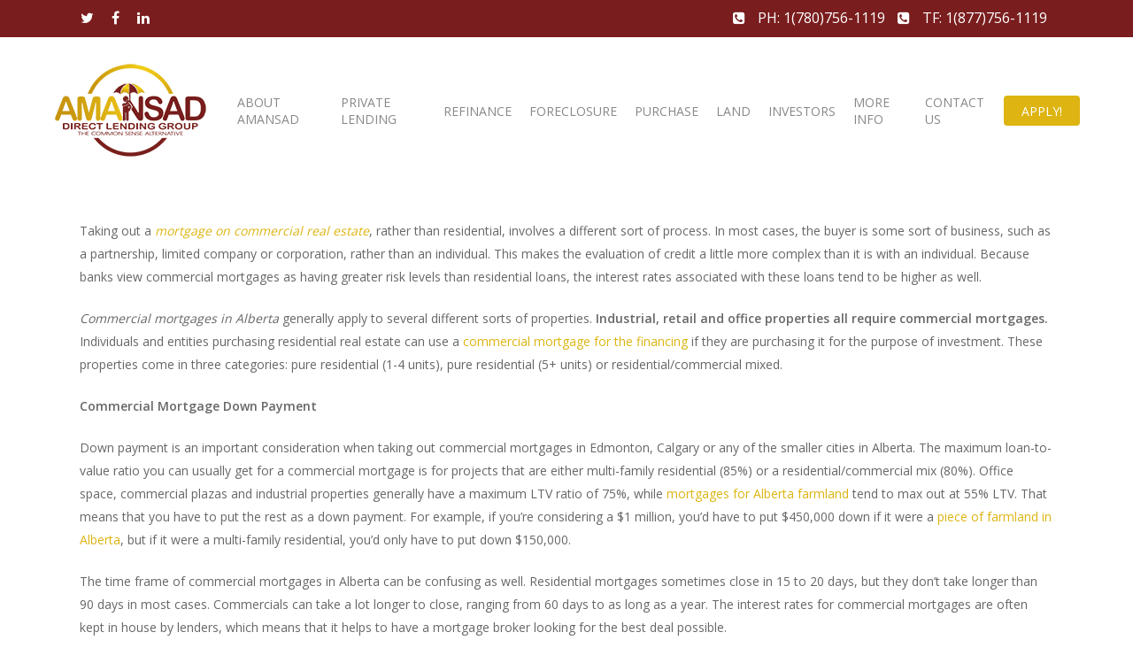

--- FILE ---
content_type: text/html; charset=UTF-8
request_url: https://amansadfinancial.com/commercial-mortgage-alberta/
body_size: 18402
content:
<!DOCTYPE html>

<html lang="en-US" class="no-js">
<head>
	
	<meta charset="UTF-8">
	
	<meta name="viewport" content="width=device-width, initial-scale=1, maximum-scale=1, user-scalable=0" /><meta name='robots' content='index, follow, max-image-preview:large, max-snippet:-1, max-video-preview:-1' />
	<style>img:is([sizes="auto" i], [sizes^="auto," i]) { contain-intrinsic-size: 3000px 1500px }</style>
	
            <script data-no-defer="1" data-ezscrex="false" data-cfasync="false" data-pagespeed-no-defer data-cookieconsent="ignore">
                var ctPublicFunctions = {"_ajax_nonce":"71f52082b8","_rest_nonce":"1c659297c7","_ajax_url":"\/wp-admin\/admin-ajax.php","_rest_url":"https:\/\/amansadfinancial.com\/wp-json\/","data__cookies_type":"none","data__ajax_type":"rest","data__bot_detector_enabled":"1","data__frontend_data_log_enabled":1,"cookiePrefix":"","wprocket_detected":false,"host_url":"amansadfinancial.com","text__ee_click_to_select":"Click to select the whole data","text__ee_original_email":"The original one is","text__ee_got_it":"Got it","text__ee_blocked":"Blocked","text__ee_cannot_connect":"Cannot connect","text__ee_cannot_decode":"Can not decode email. Unknown reason","text__ee_email_decoder":"CleanTalk email decoder","text__ee_wait_for_decoding":"The magic is on the way, please wait for a few seconds!","text__ee_decoding_process":"Decoding the contact data, let us a few seconds to finish."}
            </script>
        
            <script data-no-defer="1" data-ezscrex="false" data-cfasync="false" data-pagespeed-no-defer data-cookieconsent="ignore">
                var ctPublic = {"_ajax_nonce":"71f52082b8","settings__forms__check_internal":"0","settings__forms__check_external":"0","settings__forms__force_protection":"0","settings__forms__search_test":"1","settings__data__bot_detector_enabled":"1","settings__sfw__anti_crawler":0,"blog_home":"https:\/\/amansadfinancial.com\/","pixel__setting":"3","pixel__enabled":false,"pixel__url":null,"data__email_check_before_post":"1","data__email_check_exist_post":"1","data__cookies_type":"none","data__key_is_ok":true,"data__visible_fields_required":true,"wl_brandname":"Anti-Spam by CleanTalk","wl_brandname_short":"CleanTalk","ct_checkjs_key":805342429,"emailEncoderPassKey":"e50c5ab9ad28d2ef20ed3aa3fbb4c8e2","bot_detector_forms_excluded":"W10=","advancedCacheExists":false,"varnishCacheExists":false,"wc_ajax_add_to_cart":false}
            </script>
        
	<!-- This site is optimized with the Yoast SEO plugin v24.6 - https://yoast.com/wordpress/plugins/seo/ -->
	<title>Commercial or Industrial Property Mortgage Loans in Alberta</title>
	<meta name="description" content="Commercial mortgages - Industrial, retail and office properties all require commercial mortgages. Serving AB, BC, SK, MB, ONT - Apply Now" />
	<link rel="canonical" href="https://amansadfinancial.com/commercial-mortgage-alberta/" />
	<meta property="og:locale" content="en_US" />
	<meta property="og:type" content="article" />
	<meta property="og:title" content="Commercial or Industrial Property Mortgage Loans in Alberta" />
	<meta property="og:description" content="Commercial mortgages - Industrial, retail and office properties all require commercial mortgages. Serving AB, BC, SK, MB, ONT - Apply Now" />
	<meta property="og:url" content="https://amansadfinancial.com/commercial-mortgage-alberta/" />
	<meta property="og:site_name" content="Amansad Financial Private Mortgage Solutions Canada" />
	<meta property="article:publisher" content="https://www.facebook.com/amansadfinancial" />
	<meta property="article:modified_time" content="2020-04-10T16:11:30+00:00" />
	<meta property="og:image" content="https://amansadfinancial.com/wp-content/uploads/2019/02/am-bbc-logos-1.png" />
	<meta property="og:image:width" content="350" />
	<meta property="og:image:height" content="369" />
	<meta property="og:image:type" content="image/png" />
	<meta name="twitter:card" content="summary_large_image" />
	<meta name="twitter:site" content="@AmansadMortgage" />
	<meta name="twitter:label1" content="Est. reading time" />
	<meta name="twitter:data1" content="2 minutes" />
	<script type="application/ld+json" class="yoast-schema-graph">{"@context":"https://schema.org","@graph":[{"@type":"WebPage","@id":"https://amansadfinancial.com/commercial-mortgage-alberta/","url":"https://amansadfinancial.com/commercial-mortgage-alberta/","name":"Commercial or Industrial Property Mortgage Loans in Alberta","isPartOf":{"@id":"https://amansadfinancial.com/#website"},"datePublished":"2015-12-14T16:12:10+00:00","dateModified":"2020-04-10T16:11:30+00:00","description":"Commercial mortgages - Industrial, retail and office properties all require commercial mortgages. Serving AB, BC, SK, MB, ONT - Apply Now","inLanguage":"en-US","potentialAction":[{"@type":"ReadAction","target":["https://amansadfinancial.com/commercial-mortgage-alberta/"]}]},{"@type":"WebSite","@id":"https://amansadfinancial.com/#website","url":"https://amansadfinancial.com/","name":"Amansad Financial Private Mortgage Solutions Canada","description":"Amansad Financial","potentialAction":[{"@type":"SearchAction","target":{"@type":"EntryPoint","urlTemplate":"https://amansadfinancial.com/?s={search_term_string}"},"query-input":{"@type":"PropertyValueSpecification","valueRequired":true,"valueName":"search_term_string"}}],"inLanguage":"en-US"}]}</script>
	<!-- / Yoast SEO plugin. -->


<link rel='dns-prefetch' href='//moderate.cleantalk.org' />
<link rel='dns-prefetch' href='//stats.wp.com' />
<link rel='dns-prefetch' href='//fonts.googleapis.com' />
<link rel='dns-prefetch' href='//widgets.wp.com' />
<link rel='dns-prefetch' href='//s0.wp.com' />
<link rel='dns-prefetch' href='//0.gravatar.com' />
<link rel='dns-prefetch' href='//1.gravatar.com' />
<link rel='dns-prefetch' href='//2.gravatar.com' />
<link rel='preconnect' href='//c0.wp.com' />
<link rel="alternate" type="application/rss+xml" title="Amansad Financial Private Mortgage Solutions Canada &raquo; Feed" href="https://amansadfinancial.com/feed/" />
<link rel="alternate" type="application/rss+xml" title="Amansad Financial Private Mortgage Solutions Canada &raquo; Comments Feed" href="https://amansadfinancial.com/comments/feed/" />
<script type="text/javascript">
/* <![CDATA[ */
window._wpemojiSettings = {"baseUrl":"https:\/\/s.w.org\/images\/core\/emoji\/15.0.3\/72x72\/","ext":".png","svgUrl":"https:\/\/s.w.org\/images\/core\/emoji\/15.0.3\/svg\/","svgExt":".svg","source":{"concatemoji":"https:\/\/amansadfinancial.com\/wp-includes\/js\/wp-emoji-release.min.js?ver=6.7.4"}};
/*! This file is auto-generated */
!function(i,n){var o,s,e;function c(e){try{var t={supportTests:e,timestamp:(new Date).valueOf()};sessionStorage.setItem(o,JSON.stringify(t))}catch(e){}}function p(e,t,n){e.clearRect(0,0,e.canvas.width,e.canvas.height),e.fillText(t,0,0);var t=new Uint32Array(e.getImageData(0,0,e.canvas.width,e.canvas.height).data),r=(e.clearRect(0,0,e.canvas.width,e.canvas.height),e.fillText(n,0,0),new Uint32Array(e.getImageData(0,0,e.canvas.width,e.canvas.height).data));return t.every(function(e,t){return e===r[t]})}function u(e,t,n){switch(t){case"flag":return n(e,"\ud83c\udff3\ufe0f\u200d\u26a7\ufe0f","\ud83c\udff3\ufe0f\u200b\u26a7\ufe0f")?!1:!n(e,"\ud83c\uddfa\ud83c\uddf3","\ud83c\uddfa\u200b\ud83c\uddf3")&&!n(e,"\ud83c\udff4\udb40\udc67\udb40\udc62\udb40\udc65\udb40\udc6e\udb40\udc67\udb40\udc7f","\ud83c\udff4\u200b\udb40\udc67\u200b\udb40\udc62\u200b\udb40\udc65\u200b\udb40\udc6e\u200b\udb40\udc67\u200b\udb40\udc7f");case"emoji":return!n(e,"\ud83d\udc26\u200d\u2b1b","\ud83d\udc26\u200b\u2b1b")}return!1}function f(e,t,n){var r="undefined"!=typeof WorkerGlobalScope&&self instanceof WorkerGlobalScope?new OffscreenCanvas(300,150):i.createElement("canvas"),a=r.getContext("2d",{willReadFrequently:!0}),o=(a.textBaseline="top",a.font="600 32px Arial",{});return e.forEach(function(e){o[e]=t(a,e,n)}),o}function t(e){var t=i.createElement("script");t.src=e,t.defer=!0,i.head.appendChild(t)}"undefined"!=typeof Promise&&(o="wpEmojiSettingsSupports",s=["flag","emoji"],n.supports={everything:!0,everythingExceptFlag:!0},e=new Promise(function(e){i.addEventListener("DOMContentLoaded",e,{once:!0})}),new Promise(function(t){var n=function(){try{var e=JSON.parse(sessionStorage.getItem(o));if("object"==typeof e&&"number"==typeof e.timestamp&&(new Date).valueOf()<e.timestamp+604800&&"object"==typeof e.supportTests)return e.supportTests}catch(e){}return null}();if(!n){if("undefined"!=typeof Worker&&"undefined"!=typeof OffscreenCanvas&&"undefined"!=typeof URL&&URL.createObjectURL&&"undefined"!=typeof Blob)try{var e="postMessage("+f.toString()+"("+[JSON.stringify(s),u.toString(),p.toString()].join(",")+"));",r=new Blob([e],{type:"text/javascript"}),a=new Worker(URL.createObjectURL(r),{name:"wpTestEmojiSupports"});return void(a.onmessage=function(e){c(n=e.data),a.terminate(),t(n)})}catch(e){}c(n=f(s,u,p))}t(n)}).then(function(e){for(var t in e)n.supports[t]=e[t],n.supports.everything=n.supports.everything&&n.supports[t],"flag"!==t&&(n.supports.everythingExceptFlag=n.supports.everythingExceptFlag&&n.supports[t]);n.supports.everythingExceptFlag=n.supports.everythingExceptFlag&&!n.supports.flag,n.DOMReady=!1,n.readyCallback=function(){n.DOMReady=!0}}).then(function(){return e}).then(function(){var e;n.supports.everything||(n.readyCallback(),(e=n.source||{}).concatemoji?t(e.concatemoji):e.wpemoji&&e.twemoji&&(t(e.twemoji),t(e.wpemoji)))}))}((window,document),window._wpemojiSettings);
/* ]]> */
</script>
<link rel='stylesheet' id='pt-cv-public-style-css' href='https://amansadfinancial.com/wp-content/plugins/content-views-query-and-display-post-page/public/assets/css/cv.css?ver=4.2' type='text/css' media='all' />
<link rel='stylesheet' id='pt-cv-public-pro-style-css' href='https://amansadfinancial.com/wp-content/plugins/pt-content-views-pro/public/assets/css/cvpro.min.css?ver=5.4.0' type='text/css' media='all' />
<style id='wp-emoji-styles-inline-css' type='text/css'>

	img.wp-smiley, img.emoji {
		display: inline !important;
		border: none !important;
		box-shadow: none !important;
		height: 1em !important;
		width: 1em !important;
		margin: 0 0.07em !important;
		vertical-align: -0.1em !important;
		background: none !important;
		padding: 0 !important;
	}
</style>
<link rel='stylesheet' id='mediaelement-css' href='https://c0.wp.com/c/6.7.4/wp-includes/js/mediaelement/mediaelementplayer-legacy.min.css' type='text/css' media='all' />
<link rel='stylesheet' id='wp-mediaelement-css' href='https://c0.wp.com/c/6.7.4/wp-includes/js/mediaelement/wp-mediaelement.min.css' type='text/css' media='all' />
<style id='jetpack-sharing-buttons-style-inline-css' type='text/css'>
.jetpack-sharing-buttons__services-list{display:flex;flex-direction:row;flex-wrap:wrap;gap:0;list-style-type:none;margin:5px;padding:0}.jetpack-sharing-buttons__services-list.has-small-icon-size{font-size:12px}.jetpack-sharing-buttons__services-list.has-normal-icon-size{font-size:16px}.jetpack-sharing-buttons__services-list.has-large-icon-size{font-size:24px}.jetpack-sharing-buttons__services-list.has-huge-icon-size{font-size:36px}@media print{.jetpack-sharing-buttons__services-list{display:none!important}}.editor-styles-wrapper .wp-block-jetpack-sharing-buttons{gap:0;padding-inline-start:0}ul.jetpack-sharing-buttons__services-list.has-background{padding:1.25em 2.375em}
</style>
<link rel='stylesheet' id='cleantalk-public-css-css' href='https://amansadfinancial.com/wp-content/plugins/cleantalk-spam-protect/css/cleantalk-public.min.css?ver=6.55_1745610736' type='text/css' media='all' />
<link rel='stylesheet' id='cleantalk-email-decoder-css-css' href='https://amansadfinancial.com/wp-content/plugins/cleantalk-spam-protect/css/cleantalk-email-decoder.min.css?ver=6.55_1745610736' type='text/css' media='all' />
<link rel='stylesheet' id='salient-social-css' href='https://amansadfinancial.com/wp-content/plugins/salient-social/css/style.css?ver=1.1' type='text/css' media='all' />
<style id='salient-social-inline-css' type='text/css'>

  .sharing-default-minimal .nectar-love.loved,
  body .nectar-social[data-color-override="override"].fixed > a:before, 
  body .nectar-social[data-color-override="override"].fixed .nectar-social-inner a,
  .sharing-default-minimal .nectar-social[data-color-override="override"] .nectar-social-inner a:hover {
    background-color: #ddb411;
  }
  .nectar-social.hover .nectar-love.loved,
  .nectar-social.hover > .nectar-love-button a:hover,
  .nectar-social[data-color-override="override"].hover > div a:hover,
  #single-below-header .nectar-social[data-color-override="override"].hover > div a:hover,
  .nectar-social[data-color-override="override"].hover .share-btn:hover,
  .sharing-default-minimal .nectar-social[data-color-override="override"] .nectar-social-inner a {
    border-color: #ddb411;
  }
  #single-below-header .nectar-social.hover .nectar-love.loved i,
  #single-below-header .nectar-social.hover[data-color-override="override"] a:hover,
  #single-below-header .nectar-social.hover[data-color-override="override"] a:hover i,
  #single-below-header .nectar-social.hover .nectar-love-button a:hover i,
  .nectar-love:hover i,
  .hover .nectar-love:hover .total_loves,
  .nectar-love.loved i,
  .nectar-social.hover .nectar-love.loved .total_loves,
  .nectar-social.hover .share-btn:hover, 
  .nectar-social[data-color-override="override"].hover .nectar-social-inner a:hover,
  .nectar-social[data-color-override="override"].hover > div:hover span,
  .sharing-default-minimal .nectar-social[data-color-override="override"] .nectar-social-inner a:not(:hover) i,
  .sharing-default-minimal .nectar-social[data-color-override="override"] .nectar-social-inner a:not(:hover) {
    color: #ddb411;
  }
</style>
<link rel='stylesheet' id='font-awesome-css' href='https://amansadfinancial.com/wp-content/themes/salient/css/font-awesome.min.css?ver=4.6.4' type='text/css' media='all' />
<link rel='stylesheet' id='salient-grid-system-css' href='https://amansadfinancial.com/wp-content/themes/salient/css/grid-system.css?ver=12.1.0' type='text/css' media='all' />
<link rel='stylesheet' id='main-styles-css' href='https://amansadfinancial.com/wp-content/themes/salient/css/style.css?ver=12.1.0' type='text/css' media='all' />
<link rel='stylesheet' id='nectar-header-secondary-nav-css' href='https://amansadfinancial.com/wp-content/themes/salient/css/header/header-secondary-nav.css?ver=12.1.0' type='text/css' media='all' />
<link rel='stylesheet' id='fancyBox-css' href='https://amansadfinancial.com/wp-content/themes/salient/css/plugins/jquery.fancybox.css?ver=3.3.1' type='text/css' media='all' />
<link rel='stylesheet' id='nectar_default_font_open_sans-css' href='https://fonts.googleapis.com/css?family=Open+Sans%3A300%2C400%2C600%2C700&#038;subset=latin%2Clatin-ext' type='text/css' media='all' />
<link rel='stylesheet' id='responsive-css' href='https://amansadfinancial.com/wp-content/themes/salient/css/responsive.css?ver=12.1.0' type='text/css' media='all' />
<link rel='stylesheet' id='salient-child-style-css' href='https://amansadfinancial.com/wp-content/themes/salient-child/style.css?ver=12.1.0' type='text/css' media='all' />
<link rel='stylesheet' id='skin-material-css' href='https://amansadfinancial.com/wp-content/themes/salient/css/skin-material.css?ver=12.1.0' type='text/css' media='all' />
<link rel='stylesheet' id='jetpack_likes-css' href='https://c0.wp.com/p/jetpack/14.4.1/modules/likes/style.css' type='text/css' media='all' />
<link rel='stylesheet' id='tablepress-default-css' href='https://amansadfinancial.com/wp-content/plugins/tablepress/css/build/default.css?ver=3.0.4' type='text/css' media='all' />
<link rel='stylesheet' id='dynamic-css-css' href='https://amansadfinancial.com/wp-content/themes/salient/css/salient-dynamic-styles.css?ver=57276' type='text/css' media='all' />
<style id='dynamic-css-inline-css' type='text/css'>
@media only screen and (min-width:1000px){body #ajax-content-wrap.no-scroll{min-height:calc(100vh - 208px);height:calc(100vh - 208px)!important;}}@media only screen and (min-width:1000px){#page-header-wrap.fullscreen-header,#page-header-wrap.fullscreen-header #page-header-bg,html:not(.nectar-box-roll-loaded) .nectar-box-roll > #page-header-bg.fullscreen-header,.nectar_fullscreen_zoom_recent_projects,#nectar_fullscreen_rows:not(.afterLoaded) > div{height:calc(100vh - 207px);}.wpb_row.vc_row-o-full-height.top-level,.wpb_row.vc_row-o-full-height.top-level > .col.span_12{min-height:calc(100vh - 207px);}html:not(.nectar-box-roll-loaded) .nectar-box-roll > #page-header-bg.fullscreen-header{top:208px;}.nectar-slider-wrap[data-fullscreen="true"]:not(.loaded),.nectar-slider-wrap[data-fullscreen="true"]:not(.loaded) .swiper-container{height:calc(100vh - 206px)!important;}.admin-bar .nectar-slider-wrap[data-fullscreen="true"]:not(.loaded),.admin-bar .nectar-slider-wrap[data-fullscreen="true"]:not(.loaded) .swiper-container{height:calc(100vh - 206px - 32px)!important;}}#nectar_fullscreen_rows{background-color:;}
#textline-widget {
    bottom: 90px !important;
}


@media only screen and (min-width: 600px) {
.mobile-apply-now {display:none !important;}
}
.search-field {
  border: 1px solid #ddb411 !important;  
}

#sidebar .widget {
    margin-bottom: 30px !important;
}

.mobile-apply-now {
    position: absolute;
    top: 27px;
    padding: 15px 20px !important;
    right: 33px;
    letter-spacing:1px !important;
    font-size: 14px !important;
    text-align:center !important;
    line-height: 18px !important;
}

@media only screen and (max-width: 480px) {
h1{
font-size: 20px !important;
line-height: 26px !important;
}

.mobile-apply-now {
    position: absolute;
    top: 75px;
    padding: 5px 5px !important;
    right: -85px;
    letter-spacing: 1px !important;
    font-size: 14px !important;
    text-align: center !important;
    line-height: 18px !important;
}
}
</style>
<script type="text/javascript" src="https://amansadfinancial.com/wp-content/plugins/alligator-popup/js/popup.js?ver=2.0.0" id="popup-js"></script>
<script type="text/javascript" src="https://amansadfinancial.com/wp-content/plugins/cleantalk-spam-protect/js/apbct-public-bundle.min.js?ver=6.55_1745610741" id="apbct-public-bundle-js-js"></script>
<script type="text/javascript" src="https://moderate.cleantalk.org/ct-bot-detector-wrapper.js?ver=6.55" id="ct_bot_detector-js" defer="defer" data-wp-strategy="defer"></script>
<script type="text/javascript" src="https://c0.wp.com/c/6.7.4/wp-includes/js/jquery/jquery.min.js" id="jquery-core-js"></script>
<script type="text/javascript" src="https://c0.wp.com/c/6.7.4/wp-includes/js/jquery/jquery-migrate.min.js" id="jquery-migrate-js"></script>
<script type="text/javascript" src="https://amansadfinancial.com/wp-content/plugins/gravity-forms-css-themes-with-fontawesome-and-placeholder-support/js/gfctmagic.js?ver=1.0" id="gfctmagic-js"></script>
<link rel="https://api.w.org/" href="https://amansadfinancial.com/wp-json/" /><link rel="alternate" title="JSON" type="application/json" href="https://amansadfinancial.com/wp-json/wp/v2/pages/7654" /><link rel="EditURI" type="application/rsd+xml" title="RSD" href="https://amansadfinancial.com/xmlrpc.php?rsd" />
<meta name="generator" content="WordPress 6.7.4" />
<link rel='shortlink' href='https://amansadfinancial.com/?p=7654' />
<link rel="alternate" title="oEmbed (JSON)" type="application/json+oembed" href="https://amansadfinancial.com/wp-json/oembed/1.0/embed?url=https%3A%2F%2Famansadfinancial.com%2Fcommercial-mortgage-alberta%2F" />
<link rel="alternate" title="oEmbed (XML)" type="text/xml+oembed" href="https://amansadfinancial.com/wp-json/oembed/1.0/embed?url=https%3A%2F%2Famansadfinancial.com%2Fcommercial-mortgage-alberta%2F&#038;format=xml" />
<style title="GFCT" type="text/css">
/*  
    Name : GFCT css
    Description:    Start with basic fontawesome and placeholder support
    Author     : Mo Pristas
    Comment    : This css is generated by the Gravity Forms CSS Themes plugin
*/    
.gfct_fa_span i {
    margin-left: 10px;
    margin-top: 6px;
  position:absolute;
}
.gfct-uses-fa {
    padding-left: 30px !important;
}
.gfct_placeholder_active, .gform_wrapper .gfct_placeholder_active.datepicker, .gform_wrapper .gfct_placeholder_active.ginput_complex input[type="text"], .gform_wrapper .gfct_placeholder_active.ginput_complex input[type="url"], .gform_wrapper .gfct_placeholder_active.ginput_complex input[type="email"], .gform_wrapper .gfct_placeholder_active.ginput_complex input[type="tel"], .gform_wrapper .gfct_placeholder_active.ginput_complex input[type="number"], .gform_wrapper .gfct_placeholder_active.ginput_complex input[type="password"], .gform_wrapper .gfct_placeholder_active.ginput_complex select {
    width: 100% !important;
}
.gfct_placeholder_active.ginput_complex span {
    padding: 7px 0;
}/*  
    Name : No Theme Theme
   Description: This theme does not output anything
   ------------------------------------------------
   *//*      Name : Stylish Theme*/.gfct_stylish .ginput_complex label {    color: #ffffff;}.gfct_stylish .button.gform_button:hover {    background: none repeat scroll 0 0 #ff0000;}.gfct_stylish .gfield_radio, .gfct_stylish .gfield_checkbox {    width: 56%;  margin-top:10px !important;}.gfct_stylish .gform_body {    width: 100%;}.gfct_stylish_wrapper h3.gform_title {    border-bottom: 1px solid #ffffff;    line-height: 22px;    padding-bottom: 6px;    color:#ffffff;}.gfct_stylish_wrapper li, .gfct_stylish_wrapper form li{  position:relative;  visibility:visible;}.gfct_stylish .button.gform_previous_button {    line-height: 22px !important;    margin-bottom: 5px !important;    width: 40% !important;}.gfct_stylish_wrapper h3.gf_progressbar_title {    color: white;    opacity: 1 !important;}.gfct_stylish_wrapper .button {    background: none repeat scroll 0 0 #c57a00;  border: 1px solid white;    color: #fff;    display: block;    line-height: 38px;    margin: 0 auto !important;    text-transform: uppercase;    width: 72%;}.gfct_stylish_wrapper .gf_progressbar_wrapper {    border-bottom: 1px solid #fff;}.gfct_stylish_wrapper .gfield_checkbox li label, .gfct_stylish_wrapper .gfield_radio li label, .gfct_stylish_wrapper ul.gfield_radio li input[type="radio"]:checked + label, .gfct_stylish_wrapper ul.gfield_checkbox li input[type="checkbox"]:checked + label {    color: #ffffff;}.gfct_stylish .gform_page_fields {    margin: 0 auto;    width: 70%;}.gfct_stylish_wrapper select, .gfct_stylish_wrapper select input[type="text"], .gfct_stylish_wrapper input[type="url"], .gfct_stylish_wrapper input[type="email"], .gfct_stylish_wrapper input[type="tel"], .gfct_stylish_wrapper input[type="number"], .gfct_stylish_wrapper input[type="password"] {    display: block;    line-height: 22px;    margin-bottom: 1px;    border:none;    border-radius: 2px;}.gfct_stylish .gfield_label {    color:#ffffff;    display: block;    margin: 0 auto;}.gfct_stylish_wrapper {    background: none repeat scroll 0 0 rgba(96,15,4,1);    border-radius: 10px;    margin: 40px auto;    padding: 10px 10%;    position: relative;}.gfct_stylish .gfct_fa_span i {    margin-top: 0.4em;    position: absolute;    color: #008fd5;}.gfct_stylish textarea {    margin: 1px 0;    padding-top: 6px;}.gfct_stylish_wrapper .left_label input.medium, .gfct_stylish_wrapper .left_label select.medium, .gfct_stylish_wrapper .right_label input.medium, .gfct_stylish_wrapper .right_label select.medium {    width: calc(72% - 8px);}.gfct_stylish_wrapper ul.gform_fields li.gfield {    padding-right: 0;}.gfct_stylish_wrapper .gform_footer {    min-height: 90px;}.gfct_stylish button, .gfct_stylish .button, .gfct_stylish input[type="button"], .gfct_stylish input[type="reset"], .gfct_stylish input[type="submit"] {    float: right;    margin-left: 4%;}.gfct_stylish_wrapper.gf_browser_chrome .gform_body {  padding:0 3%;  width:100%;}/*    Name : Corporate Theme rgba-rgba(249,249,249,1)*/.gfct_corporate_wrapper {    background: none repeat scroll 0 0 rgba(249,249,249,1);}.gfct_corporate .gform_body {    padding: 0 15px;}.gfct_corporate_wrapper ul li, .gfct_corporate_wrapper input[type="text"], .gfct_corporate_wrapper input[type="url"], .gfct_corporate_wrapper input[type="email"], .gfct_corporate_wrapper input[type="tel"], .gfct_corporate_wrapper input[type="number"], .gfct_corporate_wrapper input[type="password"] {    color: #666;}.gfct_corporate_wrapper .gfield_label {    color: #666;    font-weight: lighter !important;}.gfct_corporate_wrapper .gfield_checkbox li input[type="checkbox"], .gfct_corporate_wrapper .gfield_radio li input[type="radio"], .gfct_corporate_wrapper .gfield_checkbox li input{}.gfct_corporate .button.gform_button{    background: none repeat scroll 0 0 #f0776c;    border: 0 none;    border-radius: 5px;    color: #fff;    cursor: pointer;    font-size: 20px;    height: 50px;    margin: 0 12px;    outline: 0 none;    padding: 0;    text-align: center;    width: 94%;    padding: 10px 20px;}.gfct_corporate select, .gfct_corporate_wrapper input[type="text"], .gfct_corporate_wrapper input[type="url"], .gfct_corporate_wrapper input[type="email"], .gfct_corporate_wrapper input[type="tel"], .gfct_corporate_wrapper input[type="number"], .gfct_corporate_wrapper input[type="password"]{    background: none repeat scroll 0 0 #fff;    border: 1px solid #ccc;    border-radius: 4px;    font-size: 15px;    height: 39px;    margin-bottom: 0;    padding-left: 10px;}.gfct_corporate_wrapper input[type="text"]:focus, .gfct_corporate_wrapper input[type="url"]:focus, .gfct_corporate_wrapper input[type="email"]:focus, .gfct_corporate_wrapper input[type="tel"]:focus, .gfct_corporate_wrapper input[type="number"]:focus, .gfct_corporate_wrapper input[type="password"]:focus{    border-color:#6e8095;    outline: none;}.gfct_corporate .gform_title{    background: none repeat scroll 0 0 #f1f1f1 !important;    color: #666;    font-size: 25px !important;    font-weight: 300 !important;    line-height: 30px;    text-align: center;  padding:15px 10px;}.gfct_corporate .left_label .gfield_label {}.gfct_corporate_wrapper .left_label ul.gfield_checkbox, .gfct_corporate_wrapper .right_label ul.gfield_checkbox, .gfct_corporate_wrapper .left_label ul.gfield_radio, .gfct_corporate_wrapper .right_label ul.gfield_radio {    padding: 8px 0;}.gfct_corporate .gfct_fa_span i {  	color: grey;    margin-left: 10px;    margin-top: 11px;    position: absolute;}.gfct_corporate_wrapper textarea {    font-size: 1em;}.gfct_corporate .medium.gfield_select {    height: auto;}.gfct_corporate_wrapper .gform_footer {    min-height: 90px;}.gfct_corporate button, .gfct_corporate .button, .gfct_corporate input[type="button"], .gfct_corporate input[type="reset"], .gfct_corporate input[type="submit"] {    float: right;    margin-left: 4%;}.gfct_corporate_wrapper ul.gform_fields li.gfield {    padding-right: 0;}.gfct_corporate_wrapper .left_label input.medium, .gfct_corporate_wrapper .left_label select.medium, .gfct_corporate_wrapper .right_label input.medium, .gfct_corporate_wrapper .right_label select.medium {    width: calc(72% - 8px);}.gfct_corporate_wrapper.gf_browser_chrome .gform_body {  padding:0 3%;  width:100%;}</style><!-- Google Tag Manager -->
<script>(function(w,d,s,l,i){w[l]=w[l]||[];w[l].push({'gtm.start':
new Date().getTime(),event:'gtm.js'});var f=d.getElementsByTagName(s)[0],
j=d.createElement(s),dl=l!='dataLayer'?'&l='+l:'';j.async=true;j.src=
'https://www.googletagmanager.com/gtm.js?id='+i+dl;f.parentNode.insertBefore(j,f);
})(window,document,'script','dataLayer','GTM-WT7S2VS');</script>
<!-- End Google Tag Manager --><!-- Start of the LeadBooster Chatbot by Pipedrive code -->
<script>window.pipedriveLeadboosterConfig = {base: 'leadbooster-chat.pipedrive.com',companyId: 1062925,playbookUuid: '5526312c-e5d8-4c2e-bbf0-0509013aba58',version: 2};(function () {var w = window;if (w.LeadBooster) {console.warn('LeadBooster already exists');} else {w.LeadBooster = {q: [],on: function (n, h) {this.q.push({ t: 'o', n: n, h: h });},trigger: function (n) {this.q.push({ t: 't', n: n });},};}})();</script><script src="https://leadbooster-chat.pipedrive.com/assets/loader.js" async></script>
<!-- End of the LeadBooster Chatbot by Pipedrive Code. -->
<script type='text/javascript' data-cfasync='false'>var _mmunch = {'front': false, 'page': false, 'post': false, 'category': false, 'author': false, 'search': false, 'attachment': false, 'tag': false};_mmunch['page'] = true; _mmunch['pageData'] = {"ID":7654,"post_name":"commercial-mortgage-alberta","post_title":"Commercial or Industrial Mortgage Lenders in Alberta","post_type":"page","post_author":"2","post_status":"publish"};</script><script data-cfasync="false" src="//a.mailmunch.co/app/v1/site.js" id="mailmunch-script" data-plugin="mailmunch" data-mailmunch-site-id="1012328" async></script>	<style>img#wpstats{display:none}</style>
				<script>
			document.documentElement.className = document.documentElement.className.replace('no-js', 'js');
		</script>
				<style>
			.no-js img.lazyload {
				display: none;
			}

			figure.wp-block-image img.lazyloading {
				min-width: 150px;
			}

						.lazyload, .lazyloading {
				opacity: 0;
			}

			.lazyloaded {
				opacity: 1;
				transition: opacity 400ms;
				transition-delay: 0ms;
			}

					</style>
		<script type="text/javascript"> var root = document.getElementsByTagName( "html" )[0]; root.setAttribute( "class", "js" ); </script><script type="text/javascript" src="https://s3.amazonaws.com/a2.textline.com/widget.js"></script>
<script type="text/javascript">
new Textline.Widget("+18777512831", {
background_color: "#ddb411",
font_color: "#FFFFFF",
text: "Text Us"});
</script>
<meta name="generator" content="Powered by WPBakery Page Builder - drag and drop page builder for WordPress."/>
<link rel="icon" href="https://amansadfinancial.com/wp-content/uploads/2021/02/cropped-amansad-logo-white-32x32.png" sizes="32x32" />
<link rel="icon" href="https://amansadfinancial.com/wp-content/uploads/2021/02/cropped-amansad-logo-white-192x192.png" sizes="192x192" />
<link rel="apple-touch-icon" href="https://amansadfinancial.com/wp-content/uploads/2021/02/cropped-amansad-logo-white-180x180.png" />
<meta name="msapplication-TileImage" content="https://amansadfinancial.com/wp-content/uploads/2021/02/cropped-amansad-logo-white-270x270.png" />
		<style type="text/css" id="wp-custom-css">
			header#top div.container{
	padding: 0px 60px;
}		</style>
		<noscript><style> .wpb_animate_when_almost_visible { opacity: 1; }</style></noscript>	<!-- Global site tag (gtag.js) - Google Analytics -->
<script async
src="https://www.googletagmanager.com/gtag/js?id=UA-43941328-1"></script>
<script>
  window.dataLayer = window.dataLayer || [];
  function gtag(){dataLayer.push(arguments);}
  gtag('js', new Date());

  gtag('config', 'UA-43941328-1');
</script>
</head>


<body class="page-template-default page page-id-7654 material wpb-js-composer js-comp-ver-6.2.0 vc_responsive" data-footer-reveal="false" data-footer-reveal-shadow="none" data-header-format="default" data-body-border="off" data-boxed-style="" data-header-breakpoint="1000" data-dropdown-style="minimal" data-cae="easeOutCubic" data-cad="750" data-megamenu-width="contained" data-aie="none" data-ls="fancybox" data-apte="standard" data-hhun="0" data-fancy-form-rcs="default" data-form-style="default" data-form-submit="regular" data-is="minimal" data-button-style="slightly_rounded_shadow" data-user-account-button="false" data-flex-cols="true" data-col-gap="default" data-header-inherit-rc="false" data-header-search="false" data-animated-anchors="true" data-ajax-transitions="false" data-full-width-header="false" data-slide-out-widget-area="true" data-slide-out-widget-area-style="slide-out-from-right" data-user-set-ocm="off" data-loading-animation="none" data-bg-header="false" data-responsive="1" data-ext-responsive="true" data-header-resize="1" data-header-color="custom" data-transparent-header="false" data-cart="false" data-remove-m-parallax="" data-remove-m-video-bgs="" data-m-animate="0" data-force-header-trans-color="light" data-smooth-scrolling="0" data-permanent-transparent="false" >
	
	<script type="text/javascript"> if(navigator.userAgent.match(/(Android|iPod|iPhone|iPad|BlackBerry|IEMobile|Opera Mini)/)) { document.body.className += " using-mobile-browser "; } </script><div class="ocm-effect-wrap"><div class="ocm-effect-wrap-inner">	
	<div id="header-space"  data-header-mobile-fixed='1'></div> 
	
		
	<div id="header-outer" data-has-menu="true" data-has-buttons="no" data-header-button_style="default" data-using-pr-menu="false" data-mobile-fixed="1" data-ptnm="false" data-lhe="animated_underline" data-user-set-bg="#ffffff" data-format="default" data-permanent-transparent="false" data-megamenu-rt="0" data-remove-fixed="0" data-header-resize="1" data-cart="false" data-transparency-option="0" data-box-shadow="large" data-shrink-num="25" data-using-secondary="1" data-using-logo="1" data-logo-height="110" data-m-logo-height="110" data-padding="28" data-full-width="false" data-condense="false" >
		
			
	<div id="header-secondary-outer" class="default" data-mobile="default" data-remove-fixed="0" data-lhe="animated_underline" data-secondary-text="true" data-full-width="false" data-mobile-fixed="1" data-permanent-transparent="false" >
		<div class="container">
			<nav>
				<ul id="social"><li><a target="_blank" href="https://twitter.com/danakowuah/status/474878372573499392?lang=en"><i class="fa fa-twitter"></i> </a></li><li><a target="_blank" href="https://www.facebook.com/amansadfinancial/"><i class="fa fa-facebook"></i> </a></li><li><a target="_blank" href="https://www.linkedin.com/today/author/daniel-k-akowuah-amansad-financial-42480226/"><i class="fa fa-linkedin"></i> </a></li></ul><div class="nectar-center-text"><a href="tel:1(780)756-1119"><i class="fa fa-phone-square" aria-hidden="true"></i> PH: 1(780)756-1119 </a> <a href="tel:1(877)756-1119"><i class="fa fa-phone-square" aria-hidden="true"></i>  TF: 1(877)756-1119</div>				
			</nav>
		</div>
	</div>
	

<div id="search-outer" class="nectar">
	<div id="search">
		<div class="container">
			 <div id="search-box">
				 <div class="inner-wrap">
					 <div class="col span_12">
						  <form role="search" action="https://amansadfinancial.com/" method="GET">
														 <input type="text" name="s"  value="" placeholder="Search" /> 
							 								
						<span>Hit enter to search or ESC to close</span>						</form>
					</div><!--/span_12-->
				</div><!--/inner-wrap-->
			 </div><!--/search-box-->
			 <div id="close"><a href="#">
				<span class="close-wrap"> <span class="close-line close-line1"></span> <span class="close-line close-line2"></span> </span>				 </a></div>
		 </div><!--/container-->
	</div><!--/search-->
</div><!--/search-outer-->

<header id="top">
	<div class="container">
		<div class="row">
			<div class="col span_3">
				<a id="logo" href="https://amansadfinancial.com" data-supplied-ml-starting-dark="false" data-supplied-ml-starting="false" data-supplied-ml="false" >
					<img class="stnd  dark-version" alt="Amansad Financial Private Mortgage Solutions Canada" src="https://amansadfinancial.com/wp-content/uploads/2021/02/amansad-logo-on-white.png" loading="lazy" /> 
				</a>
				<a class="mobile-apply-now nectar-button medium regular accent-color  regular-button" style="visibility: visible;" href="/prequalification" data-color-override="false" data-hover-color-override="false" data-hover-text-color-override="#fff"><span>Apply<br/>Now!</span></a>
							</div><!--/span_3-->
			
			<div class="col span_9 col_last">
									<div class="slide-out-widget-area-toggle mobile-icon slide-out-from-right" data-custom-color="false" data-icon-animation="simple-transform">
						<div> <a href="#sidewidgetarea" aria-label="Navigation Menu" aria-expanded="false" class="closed">
							<span aria-hidden="true"> <i class="lines-button x2"> <i class="lines"></i> </i> </span>
						</a></div> 
					</div>
								
									
					<nav>
						
						<ul class="sf-menu">	
							<li id="menu-item-27033" class="menu-item menu-item-type-post_type menu-item-object-page menu-item-home menu-item-has-children menu-item-27033"><a href="https://amansadfinancial.com/" title="Amansad Financial Home Page">ABOUT AMANSAD</a>
<ul class="sub-menu">
	<li id="menu-item-29610" class="menu-item menu-item-type-post_type menu-item-object-page menu-item-29610"><a href="https://amansadfinancial.com/amansad-financial-company-details/">Amansad Financial FAQ</a></li>
	<li id="menu-item-27581" class="menu-item menu-item-type-post_type menu-item-object-page menu-item-27581"><a href="https://amansadfinancial.com/amansad-financial-communication-guide/">Amansad Financial Communication Guide</a></li>
	<li id="menu-item-16427" class="menu-item menu-item-type-custom menu-item-object-custom menu-item-16427"><a href="https://amansadfinancial.com/aboutus/">About Amansad Financial</a></li>
	<li id="menu-item-29627" class="menu-item menu-item-type-post_type menu-item-object-page menu-item-29627"><a href="https://amansadfinancial.com/company-values/">Company Values</a></li>
	<li id="menu-item-30535" class="menu-item menu-item-type-post_type menu-item-object-page menu-item-30535"><a href="https://amansadfinancial.com/mortgage-blog/">Mortgage Blog</a></li>
	<li id="menu-item-31319" class="menu-item menu-item-type-post_type menu-item-object-page menu-item-31319"><a href="https://amansadfinancial.com/blog/">Blog</a></li>
</ul>
</li>
<li id="menu-item-27511" class="menu-item menu-item-type-custom menu-item-object-custom menu-item-has-children menu-item-27511"><a href="https://amansadfinancial.com/difference-between-a-lenders-b-lenders-and-private-mortgage-lenders/" title="A Lenders, B Lenders And Private Lenders In Canada">PRIVATE LENDING</a>
<ul class="sub-menu">
	<li id="menu-item-25900" class="menu-item menu-item-type-custom menu-item-object-custom menu-item-25900"><a href="https://amansadfinancial.com/common-private-lending-questions/" title="Private Mortgage Loan FAQ">Private Lending FAQ</a></li>
	<li id="menu-item-30467" class="menu-item menu-item-type-post_type menu-item-object-page menu-item-30467"><a href="https://amansadfinancial.com/private-lending-guide/">Private Lending Guide</a></li>
	<li id="menu-item-33582" class="menu-item menu-item-type-post_type menu-item-object-post menu-item-33582"><a href="https://amansadfinancial.com/common-inheritance-advance-loan-lending-questions/">FAQ – Inheritance Advance &#038; Loan Funding</a></li>
	<li id="menu-item-11971" class="menu-item menu-item-type-post_type menu-item-object-page menu-item-11971"><a href="https://amansadfinancial.com/private-mortgage-articles/">Private Mortgage</a></li>
	<li id="menu-item-29642" class="menu-item menu-item-type-post_type menu-item-object-page menu-item-29642"><a href="https://amansadfinancial.com/bad-credit-mortgage-articles/">Bad Credit Mortgage</a></li>
	<li id="menu-item-29629" class="menu-item menu-item-type-post_type menu-item-object-page menu-item-29629"><a href="https://amansadfinancial.com/private-mortgage-lenders-for-bad-credit/">Bad Credit Mortgage Loan Lenders In Canada</a></li>
	<li id="menu-item-32707" class="menu-item menu-item-type-post_type menu-item-object-page menu-item-32707"><a href="https://amansadfinancial.com/common-appreciation-mortgage-lending-questions/">Appreciation Mortgage FAQ</a></li>
</ul>
</li>
<li id="menu-item-25890" class="menu-item menu-item-type-custom menu-item-object-custom menu-item-has-children menu-item-25890"><a href="https://amansadfinancial.com/refinance-vs-renewal/" title="Refinancing Vs Renewal in Canada">REFINANCE</a>
<ul class="sub-menu">
	<li id="menu-item-29643" class="menu-item menu-item-type-post_type menu-item-object-page menu-item-29643"><a href="https://amansadfinancial.com/home-equity-articles/">Home Equity Takeout</a></li>
	<li id="menu-item-11974" class="menu-item menu-item-type-post_type menu-item-object-page menu-item-11974"><a href="https://amansadfinancial.com/refinance-articles/" title="Refinancing Articles">Refinance Articles</a></li>
	<li id="menu-item-25898" class="menu-item menu-item-type-custom menu-item-object-custom menu-item-25898"><a href="https://amansadfinancial.com/private-2nd-mortgage-faq/" title="Common Refinancing FAQ">Refinance /  Equity Takeout FAQ</a></li>
	<li id="menu-item-29634" class="menu-item menu-item-type-post_type menu-item-object-page menu-item-29634"><a href="https://amansadfinancial.com/mortgage-renewal-faq/">Mortgage Renewal FAQ</a></li>
	<li id="menu-item-29635" class="menu-item menu-item-type-post_type menu-item-object-page menu-item-29635"><a href="https://amansadfinancial.com/reverse-mortgage-faq/">Reverse Mortgage FAQ</a></li>
	<li id="menu-item-33547" class="menu-item menu-item-type-post_type menu-item-object-page menu-item-33547"><a href="https://amansadfinancial.com/11-common-rent-to-own-refinance-questions/">Rent to Own Refinance FAQ</a></li>
</ul>
</li>
<li id="menu-item-25891" class="menu-item menu-item-type-custom menu-item-object-custom menu-item-has-children menu-item-25891"><a href="https://amansadfinancial.com/foreclosure-process-in-canada/" title="Foreclosure Process in Canada">FORECLOSURE</a>
<ul class="sub-menu">
	<li id="menu-item-29645" class="menu-item menu-item-type-post_type menu-item-object-page menu-item-29645"><a href="https://amansadfinancial.com/foreclosure-power-of-sale-articles/">Foreclosure Power of Sale Articles</a></li>
	<li id="menu-item-25899" class="menu-item menu-item-type-custom menu-item-object-custom menu-item-25899"><a href="https://amansadfinancial.com/is-foreclosure-looming-here-are-the-actions-to-take/" title="Common Foreclosure Prevention FAQ">Foreclosure FAQ</a></li>
	<li id="menu-item-27287" class="menu-item menu-item-type-post_type menu-item-object-page menu-item-27287"><a href="https://amansadfinancial.com/foreclosure-process-by-province/" title="Foreclosure Procedures by Province">Foreclosure By Province</a></li>
</ul>
</li>
<li id="menu-item-24506" class="menu-item menu-item-type-post_type menu-item-object-page menu-item-has-children menu-item-24506"><a href="https://amansadfinancial.com/home-purchase-options/" title="Home Purchase Loan Options">PURCHASE</a>
<ul class="sub-menu">
	<li id="menu-item-29648" class="menu-item menu-item-type-post_type menu-item-object-page menu-item-29648"><a href="https://amansadfinancial.com/owner-finance-articles/">Seller Financing</a></li>
	<li id="menu-item-11973" class="menu-item menu-item-type-post_type menu-item-object-page menu-item-11973"><a href="https://amansadfinancial.com/purchase-articles/" title="Home Purchase Financing Articles">Purchase Articles</a></li>
	<li id="menu-item-33526" class="menu-item menu-item-type-post_type menu-item-object-post menu-item-33526"><a href="https://amansadfinancial.com/12-common-rent-to-own-purchase-questions/">Rent-to-Own Purchase FAQ</a></li>
	<li id="menu-item-29638" class="menu-item menu-item-type-post_type menu-item-object-page menu-item-29638"><a href="https://amansadfinancial.com/mortgage-cosigner-requirements/">Cosigner Requirements</a></li>
</ul>
</li>
<li id="menu-item-25961" class="menu-item menu-item-type-custom menu-item-object-custom menu-item-has-children menu-item-25961"><a href="https://amansadfinancial.com/how-to-buy-land-in-canada/" title="Buying or Refinancing Land In Canada">LAND</a>
<ul class="sub-menu">
	<li id="menu-item-29657" class="menu-item menu-item-type-post_type menu-item-object-page menu-item-29657"><a href="https://amansadfinancial.com/land-articles/">Land Articles</a></li>
	<li id="menu-item-29639" class="menu-item menu-item-type-post_type menu-item-object-page menu-item-29639"><a href="https://amansadfinancial.com/land-faq/">Land FAQ</a></li>
	<li id="menu-item-25913" class="menu-item menu-item-type-custom menu-item-object-custom menu-item-25913"><a href="https://amansadfinancial.com/land-financing-by-province/" title="Land Financing by Province">Land By Province</a></li>
</ul>
</li>
<li id="menu-item-30848" class="menu-item menu-item-type-post_type menu-item-object-page menu-item-has-children menu-item-30848"><a href="https://amansadfinancial.com/investors/">INVESTORS</a>
<ul class="sub-menu">
	<li id="menu-item-30819" class="menu-item menu-item-type-post_type menu-item-object-page menu-item-30819"><a href="https://amansadfinancial.com/the-benefits-and-drawbacks-of-investing-in-alternative-mortgage-lending/">Pros &#038; Cons</a></li>
	<li id="menu-item-30820" class="menu-item menu-item-type-post_type menu-item-object-page menu-item-30820"><a href="https://amansadfinancial.com/how-to-use-registered-funds-to-become-a-mortgage-investor/">Understanding Registered Funds</a></li>
	<li id="menu-item-30818" class="menu-item menu-item-type-post_type menu-item-object-page menu-item-30818"><a href="https://amansadfinancial.com/investors-blog/">Investors Blog</a></li>
	<li id="menu-item-30821" class="menu-item menu-item-type-post_type menu-item-object-page menu-item-30821"><a href="https://amansadfinancial.com/underwriting-placement-services/">Underwriting Services</a></li>
</ul>
</li>
<li id="menu-item-23509" class="menu-item menu-item-type-custom menu-item-object-custom menu-item-has-children menu-item-23509"><a href="https://amansadfinancial.com/mortgage-blog/" title="Amansad Mortgage Financing Articles">MORE INFO</a>
<ul class="sub-menu">
	<li id="menu-item-33110" class="menu-item menu-item-type-post_type menu-item-object-page menu-item-33110"><a href="https://amansadfinancial.com/business-loans/">Business Loans</a></li>
	<li id="menu-item-29651" class="menu-item menu-item-type-post_type menu-item-object-page menu-item-29651"><a href="https://amansadfinancial.com/commercial-mortgage-articles/">Commercial Mortgage Lenders</a></li>
	<li id="menu-item-29656" class="menu-item menu-item-type-post_type menu-item-object-page menu-item-29656"><a href="https://amansadfinancial.com/manufactured-home-mortgage-loans/">Manufactured Home Loans</a></li>
	<li id="menu-item-25919" class="menu-item menu-item-type-custom menu-item-object-custom menu-item-25919"><a href="https://amansadfinancial.com/reverse-mortgage-canada/" title="Reverse Mortgages In Canada">Reverse Mortgage</a></li>
	<li id="menu-item-11972" class="menu-item menu-item-type-post_type menu-item-object-page menu-item-11972"><a href="https://amansadfinancial.com/other-mortgage-options/" title="Alternative Mortgage Financing Options">Other Mortgage Options</a></li>
	<li id="menu-item-29663" class="menu-item menu-item-type-post_type menu-item-object-page menu-item-29663"><a href="https://amansadfinancial.com/real-estate-investing/">Real Estate Investing</a></li>
	<li id="menu-item-29665" class="menu-item menu-item-type-post_type menu-item-object-page menu-item-29665"><a href="https://amansadfinancial.com/title-loans/">Title Loan</a></li>
	<li id="menu-item-32738" class="menu-item menu-item-type-post_type menu-item-object-page menu-item-32738"><a href="https://amansadfinancial.com/home-renovations/">Home Renovations</a></li>
</ul>
</li>
<li id="menu-item-30533" class="menu-item menu-item-type-post_type menu-item-object-page menu-item-has-children menu-item-30533"><a href="https://amansadfinancial.com/contact-us/">CONTACT US</a>
<ul class="sub-menu">
	<li id="menu-item-30843" class="menu-item menu-item-type-post_type menu-item-object-page menu-item-30843"><a href="https://amansadfinancial.com/referral-program/">Referral Program</a></li>
</ul>
</li>
<li id="menu-item-27451" class="menu-item menu-item-type-post_type menu-item-object-page button_solid_color menu-item-27451"><a href="https://amansadfinancial.com/prequalification/" title="PREQUALIFICATION FORMS">APPLY!</a></li>
						</ul>
						

													<ul class="buttons sf-menu" data-user-set-ocm="off">
								
																
							</ul>
												
					</nav>
					
										
				</div><!--/span_9-->
				
								
			</div><!--/row-->
					</div><!--/container-->
	</header>
		
	</div>
	
		
	<div id="ajax-content-wrap">
		
		
<div class="container-wrap">
	<div class="container main-content">
		<div class="row">
			
			<p>Taking out a <a href="/seller-financing-commercial-real-estate/"><em>mortgage on commercial real estate</em></a>, rather than residential, involves a different sort of process. In most cases, the buyer is some sort of business, such as a partnership, limited company or corporation, rather than an individual. This makes the evaluation of credit a little more complex than it is with an individual. Because banks view commercial mortgages as having greater risk levels than residential loans, the interest rates associated with these loans tend to be higher as well.</p>
<p><em>Commercial mortgages in Alberta</em> generally apply to several different sorts of properties. <strong>Industrial, retail and office properties all require commercial mortgages.</strong> Individuals and entities purchasing residential real estate can use a <a href="/seller-financing-commercial-real-estate/">commercial mortgage for the financing</a> if they are purchasing it for the purpose of investment. These properties come in three categories: pure residential (1-4 units), pure residential (5+ units) or residential/commercial mixed.</p>
<p><b>Commercial Mortgage Down Payment</b></p>
<p>Down payment is an important consideration when taking out commercial mortgages in Edmonton, Calgary or any of the smaller cities in Alberta. The maximum loan-to-value ratio you can usually get for a commercial mortgage is for projects that are either multi-family residential (85%) or a residential/commercial mix (80%). Office space, commercial plazas and industrial properties generally have a maximum LTV ratio of 75%, while <a href="/buying-land-in-alberta/">mortgages for Alberta farmland</a> tend to max out at 55% LTV. That means that you have to put the rest as a down payment. For example, if you’re considering a $1 million, you’d have to put $450,000 down if it were a <a href="/buying-land-in-alberta/">piece of farmland in Alberta</a>, but if it were a multi-family residential, you’d only have to put down $150,000.</p>
<p>The time frame of commercial mortgages in Alberta can be confusing as well. Residential mortgages sometimes close in 15 to 20 days, but they don’t take longer than 90 days in most cases. Commercials can take a lot longer to close, ranging from 60 days to as long as a year. The interest rates for commercial mortgages are often kept in house by lenders, which means that it helps to have a mortgage broker looking for the best deal possible.</p>
<p><strong>How do you qualify for a commercial mortgage in Alberta</strong><br />
Lenders generally look at several metrics:</p>
<ul>
<li>Credit history &#8212; both for the owners of the business and the business itself</li>
<li>Debt service coverage ratio &#8212; This is the ratio of the cash that you have on hand to the payments that you have to make each month to service debt.</li>
<li>Present business situation &#8212; this involves presenting your business plan and financial projections..</li>
<li>Type of business &#8212; In this area, it is best to consult a commercial loan specialist before proceeding.</li>
</ul>
<p>If you’re looking for a commercial mortgage in Alberta, call today. We can help you find the financing that you and your business deserve so that you can expand and continue to grow.</p>
			
		</div><!--/row-->
	</div><!--/container-->
</div><!--/container-wrap-->


<div id="footer-outer" data-midnight="light" data-cols="4" data-custom-color="false" data-disable-copyright="false" data-matching-section-color="true" data-copyright-line="false" data-using-bg-img="false" data-bg-img-overlay="0.8" data-full-width="false" data-using-widget-area="true" data-link-hover="default">
	
	
<div id="call-to-action">
	<div class="container">
		  <div class="triangle"></div>
		  <span> Your Private Mortgage Approval Awaits <BR>FIND THE RIGHT MORTGAGE HERE! NO CREDIT CHECK. </span>
		  <a class="nectar-button 
		  regular-button accent-color" data-color-override="false" href="/prequalification/">
		  Apply Today!		</a>
	</div>
</div>

		
	<div id="footer-widgets" data-has-widgets="true" data-cols="4">
		
		<div class="container">
			
						
			<div class="row">
				
								
				<div class="col span_3">
					<!-- Footer widget area 1 -->
					<div id="text-49" class="widget widget_text">			<div class="textwidget"><p><b>Amansad Direct Lending Group </b></p>
<p>2500, 10123 99st NW Edmonton AB T5J 3H1</p>
<p>Extra-Provincial Registered Addresses:<br />
202, 1433 St.Paul St. Kelowna BC V1Y 2E4</p>
<p>200, 4500 2nd Ave Saskatoon SK S7K 2C3</p>
<p>660, 1600 Carling Ave Ottawa ON K1Z 1G3</p>
<p>2200 &#8211; 201 Portage Avenue Winnipeg MB</p>
<p><a href="https://reports.myreca.ca/publicsearch.aspx" target="_blank" rel="noopener">RECA Brokerage License #LIC-00526825</a></p>
<p><a href="https://www.bcfsa.ca/public-resources/mortgage-brokers/find-mortgage-broker" target="_blank" rel="noopener">BCFSA Brokerage License #501449</a></p>
<p><a href="https://fcaa.gov.sk.ca/regulated-businesses-persons/businesses/mortgage-brokerages/list-of-licensed-mortgage-brokerages-administrators-brokers-and-associates" target="_blank" rel="noopener">FCAA Brokerage License #511661</a></p>
<p><a href="http://mbsweblist.fsco.gov.on.ca/agents.aspx" target="_blank" rel="noopener">FSRA Brokerage Licence 13528</a></p>
<p><a href="https://rols.mb.ca/aspx/pubinquiry" target="_blank" rel="noopener">MSC Brokerage Licensed</a></p>
</div>
		</div>					</div><!--/span_3-->
					
											
						<div class="col span_3">
							<!-- Footer widget area 2 -->
							<div id="nav_menu-13" class="widget widget_nav_menu"><h4>Amansad Financial</h4><div class="menu-amansad-financial-container"><ul id="menu-amansad-financial" class="menu"><li id="menu-item-11594" class="menu-item menu-item-type-post_type menu-item-object-page menu-item-11594"><a href="https://amansadfinancial.com/about-amansad-financial/">About Amansad Financial</a></li>
<li id="menu-item-11591" class="menu-item menu-item-type-post_type menu-item-object-page menu-item-11591"><a href="https://amansadfinancial.com/company-values/" title="Amansad Company Values">Company Values</a></li>
<li id="menu-item-11598" class="menu-item menu-item-type-post_type menu-item-object-page menu-item-privacy-policy menu-item-11598"><a rel="privacy-policy" href="https://amansadfinancial.com/terms-conditions/" title="Privacy Policy / Terms Conditions">Privacy &#038; Terms</a></li>
<li id="menu-item-29646" class="menu-item menu-item-type-post_type menu-item-object-page menu-item-29646"><a href="https://amansadfinancial.com/mortgage-definitions/">Mortgage Definitions</a></li>
<li id="menu-item-29644" class="menu-item menu-item-type-post_type menu-item-object-page menu-item-29644"><a href="https://amansadfinancial.com/glossary-of-mortgage-terms/">Glossary of Terms</a></li>
<li id="menu-item-15755" class="menu-item menu-item-type-post_type menu-item-object-page menu-item-15755"><a href="https://amansadfinancial.com/customer-testimonials/" title="Customer Feedback">Customer Testimonials</a></li>
<li id="menu-item-27397" class="menu-item menu-item-type-post_type menu-item-object-page menu-item-27397"><a href="https://amansadfinancial.com/recently-funded/">Recently Funded</a></li>
<li id="menu-item-27091" class="menu-item menu-item-type-post_type menu-item-object-page menu-item-27091"><a href="https://amansadfinancial.com/newsletter-preferences/" title="Newsletter Type / Frequency">Newsletter Preferences</a></li>
<li id="menu-item-29647" class="menu-item menu-item-type-post_type menu-item-object-page menu-item-29647"><a href="https://amansadfinancial.com/contact-us-investors/">Investor Contact</a></li>
<li id="menu-item-29654" class="menu-item menu-item-type-post_type menu-item-object-page menu-item-29654"><a href="https://amansadfinancial.com/contact-us/">Contact Us</a></li>
</ul></div></div><div id="text-50" class="widget widget_text">			<div class="textwidget"></div>
		</div>								
							</div><!--/span_3-->
							
												
						
													<div class="col span_3">
								<!-- Footer widget area 3 -->
								<div id="nav_menu-15" class="widget widget_nav_menu"><h4>Resources</h4><div class="menu-faqs-resources-container"><ul id="menu-faqs-resources" class="menu"><li id="menu-item-29655" class="menu-item menu-item-type-post_type menu-item-object-page menu-item-29655"><a href="https://amansadfinancial.com/news-and-education/">News and Education</a></li>
<li id="menu-item-27098" class="menu-item menu-item-type-custom menu-item-object-custom menu-item-27098"><a href="https://amansadfinancial.com/private-lending-most-common-questions/" title="Private Mortgage Lending Most Common Questions">Private Mortgage FAQ</a></li>
<li id="menu-item-29658" class="menu-item menu-item-type-post_type menu-item-object-page menu-item-29658"><a href="https://amansadfinancial.com/purchase-faq/">Purchase FAQ</a></li>
<li id="menu-item-27100" class="menu-item menu-item-type-custom menu-item-object-custom menu-item-27100"><a href="https://amansadfinancial.com/private-2nd-mortgage-faq/" title="Common 2ND MORTGAGE, EQUITY LOAN FAQ">Refinancing FAQ</a></li>
<li id="menu-item-27106" class="menu-item menu-item-type-custom menu-item-object-custom menu-item-27106"><a href="https://amansadfinancial.com/15-of-the-most-common-questions-regarding-private-1st-mortgages/" title="PRIVATE 1st Mortgage FAQ">1st Mortgage FAQ</a></li>
<li id="menu-item-29660" class="menu-item menu-item-type-post_type menu-item-object-page menu-item-29660"><a href="https://amansadfinancial.com/mortgage-renewal-faq/">Mortgage Renewal FAQ</a></li>
<li id="menu-item-27102" class="menu-item menu-item-type-custom menu-item-object-custom menu-item-27102"><a href="https://amansadfinancial.com/is-foreclosure-looming-here-are-the-actions-to-take/" title="Foreclosure Power of Sale FAQs">Stop Foreclosure FAQ</a></li>
<li id="menu-item-29662" class="menu-item menu-item-type-post_type menu-item-object-page menu-item-29662"><a href="https://amansadfinancial.com/cosigner-faq/">Co-Signer Guarantor FAQ</a></li>
<li id="menu-item-29666" class="menu-item menu-item-type-post_type menu-item-object-page menu-item-29666"><a href="https://amansadfinancial.com/land-faq/">Land Loan FAQ</a></li>
<li id="menu-item-29667" class="menu-item menu-item-type-post_type menu-item-object-page menu-item-29667"><a href="https://amansadfinancial.com/title-loans/">Title / Asset Loan FAQ</a></li>
<li id="menu-item-29668" class="menu-item menu-item-type-post_type menu-item-object-page menu-item-29668"><a href="https://amansadfinancial.com/mortgage-rate-articles/">Mortgage Rate Articles</a></li>
<li id="menu-item-27300" class="menu-item menu-item-type-post_type menu-item-object-page menu-item-27300"><a href="https://amansadfinancial.com/credit-debt-articles/">Credit &#038; Debt Articles</a></li>
<li id="menu-item-29669" class="menu-item menu-item-type-post_type menu-item-object-page menu-item-29669"><a href="https://amansadfinancial.com/prequalification/">PRE-QUALIFIER</a></li>
</ul></div></div><div id="text-51" class="widget widget_text">			<div class="textwidget"></div>
		</div>									
								</div><!--/span_3-->
														
															<div class="col span_3">
									<!-- Footer widget area 4 -->
									<div id="nav_menu-9" class="widget widget_nav_menu"><h4>Financial Calculators:</h4><div class="menu-loan-calculators-container"><ul id="menu-loan-calculators" class="menu"><li id="menu-item-29672" class="menu-item menu-item-type-post_type menu-item-object-page menu-item-29672"><a href="https://amansadfinancial.com/calculators/">Loan Calculators</a></li>
<li id="menu-item-29674" class="menu-item menu-item-type-post_type menu-item-object-page menu-item-29674"><a href="https://amansadfinancial.com/blended-rate-mortgage-calculator/">Blended Rate Calculating</a></li>
<li id="menu-item-29683" class="menu-item menu-item-type-post_type menu-item-object-page menu-item-29683"><a href="https://amansadfinancial.com/combination-mortgage-calculator/">Combination Calculations</a></li>
<li id="menu-item-11599" class="menu-item menu-item-type-post_type menu-item-object-page menu-item-11599"><a href="https://amansadfinancial.com/mortgage-pre-approval-calculator/" title="Financing Pre-Approval Calculator">Pre Approval Calculator</a></li>
<li id="menu-item-11601" class="menu-item menu-item-type-post_type menu-item-object-page menu-item-11601"><a href="https://amansadfinancial.com/mortgage-comparison-calculator/" title="Comparison Mortgage Calculator">Comparison Calculator</a></li>
<li id="menu-item-11600" class="menu-item menu-item-type-post_type menu-item-object-page menu-item-11600"><a href="https://amansadfinancial.com/home-budget-calculator/" title="Budget Financial Calculator">Budget Calculator</a></li>
<li id="menu-item-11605" class="menu-item menu-item-type-post_type menu-item-object-page menu-item-11605"><a href="https://amansadfinancial.com/rent-vs-buy-home-calculator/" title="Rent vs Buy Home Calculator">Rent vs Buy Calculator</a></li>
<li id="menu-item-11602" class="menu-item menu-item-type-post_type menu-item-object-page menu-item-11602"><a href="https://amansadfinancial.com/debt-service-coverage-calculator/" title="Debt Service Ratio Calculator">Debt Service Calculator</a></li>
<li id="menu-item-11607" class="menu-item menu-item-type-post_type menu-item-object-page menu-item-11607"><a href="https://amansadfinancial.com/vtb-sale-profit-analysis-calculator/">VTB Sale Profit Calculator</a></li>
<li id="menu-item-11603" class="menu-item menu-item-type-post_type menu-item-object-page menu-item-11603"><a href="https://amansadfinancial.com/loan-amortization-calculator/">Amortization Calculator</a></li>
<li id="menu-item-11606" class="menu-item menu-item-type-post_type menu-item-object-page menu-item-11606"><a href="https://amansadfinancial.com/maximum-mortgage-borrowing-calculator/" title="Maximum Mortgage Calculator">Maximum Borrowing Calculator</a></li>
<li id="menu-item-11604" class="menu-item menu-item-type-post_type menu-item-object-page menu-item-11604"><a href="https://amansadfinancial.com/mortgage-early-payoff-calculator/" title="Early Mortgage Payoff Calculator">Early Payoff Calculator</a></li>
<li id="menu-item-29676" class="menu-item menu-item-type-post_type menu-item-object-page menu-item-29676"><a href="https://amansadfinancial.com/commercial-mortgage-loan-calculator/">Commercial Loan Calculator</a></li>
<li id="menu-item-29677" class="menu-item menu-item-type-post_type menu-item-object-page menu-item-29677"><a href="https://amansadfinancial.com/leasing-vs-buying-equipment-calculator/">Equipment Loan Calculator</a></li>
</ul></div></div><div id="text-52" class="widget widget_text">			<div class="textwidget"></div>
		</div>										
									</div><!--/span_3-->
																
							</div><!--/row-->
							
														
						</div><!--/container-->
						
					</div><!--/footer-widgets-->
					
					
  <div class="row" id="copyright" data-layout="default">
	
	<div class="container">
	   
				<div class="col span_5">
		   
					   
						<p>&copy; 2026 Amansad Financial Private Mortgage Solutions Canada. 
					   <a href="https://amansadfinancial.com/sitemap_index.xml">Sitemap</a>			 </p>
					   
		</div><!--/span_5-->
			   
	  <div class="col span_7 col_last">
		<ul class="social">
					  			 <li><a target="_blank" href="https://www.facebook.com/amansadfinancial/"><i class="fa fa-facebook"></i> </a></li> 		  		  		  			 <li><a target="_blank" href="https://www.linkedin.com/today/author/daniel-k-akowuah-amansad-financial-42480226/"><i class="fa fa-linkedin"></i> </a></li> 		  		  		  		  		  		  		  			 <li><a target="_blank" href="https://g.page/amansad-financial"><i class="fa fa-google"></i> </a></li> 		  		  		  		  		  		  		  		  		  		  		  		  		  		  		  		                                 		</ul>
	  </div><!--/span_7-->

	  	
	</div><!--/container-->
	
  </div><!--/row-->
  
		
</div><!--/footer-outer-->

	
	<div id="slide-out-widget-area-bg" class="slide-out-from-right dark">
				</div>
		
		<div id="slide-out-widget-area" class="slide-out-from-right" data-dropdown-func="separate-dropdown-parent-link" data-back-txt="Back">
			
			<div class="inner-wrap">			
			<div class="inner" data-prepend-menu-mobile="false">
				
				<a class="slide_out_area_close" href="#">
					<span class="close-wrap"> <span class="close-line close-line1"></span> <span class="close-line close-line2"></span> </span>				</a>
				
				
									<div class="off-canvas-menu-container mobile-only">
						
						<div class="secondary-header-text"><a href="tel:1(780)756-1119"><i class="fa fa-phone-square" aria-hidden="true"></i> PH: 1(780)756-1119 </a> <a href="tel:1(877)756-1119"><i class="fa fa-phone-square" aria-hidden="true"></i>  TF: 1(877)756-1119</div>						
						<ul class="menu">
							<li class="menu-item menu-item-type-post_type menu-item-object-page menu-item-home menu-item-has-children menu-item-27033"><a href="https://amansadfinancial.com/" title="Amansad Financial Home Page">ABOUT AMANSAD</a>
<ul class="sub-menu">
	<li class="menu-item menu-item-type-post_type menu-item-object-page menu-item-29610"><a href="https://amansadfinancial.com/amansad-financial-company-details/">Amansad Financial FAQ</a></li>
	<li class="menu-item menu-item-type-post_type menu-item-object-page menu-item-27581"><a href="https://amansadfinancial.com/amansad-financial-communication-guide/">Amansad Financial Communication Guide</a></li>
	<li class="menu-item menu-item-type-custom menu-item-object-custom menu-item-16427"><a href="https://amansadfinancial.com/aboutus/">About Amansad Financial</a></li>
	<li class="menu-item menu-item-type-post_type menu-item-object-page menu-item-29627"><a href="https://amansadfinancial.com/company-values/">Company Values</a></li>
	<li class="menu-item menu-item-type-post_type menu-item-object-page menu-item-30535"><a href="https://amansadfinancial.com/mortgage-blog/">Mortgage Blog</a></li>
	<li class="menu-item menu-item-type-post_type menu-item-object-page menu-item-31319"><a href="https://amansadfinancial.com/blog/">Blog</a></li>
</ul>
</li>
<li class="menu-item menu-item-type-custom menu-item-object-custom menu-item-has-children menu-item-27511"><a href="https://amansadfinancial.com/difference-between-a-lenders-b-lenders-and-private-mortgage-lenders/" title="A Lenders, B Lenders And Private Lenders In Canada">PRIVATE LENDING</a>
<ul class="sub-menu">
	<li class="menu-item menu-item-type-custom menu-item-object-custom menu-item-25900"><a href="https://amansadfinancial.com/common-private-lending-questions/" title="Private Mortgage Loan FAQ">Private Lending FAQ</a></li>
	<li class="menu-item menu-item-type-post_type menu-item-object-page menu-item-30467"><a href="https://amansadfinancial.com/private-lending-guide/">Private Lending Guide</a></li>
	<li class="menu-item menu-item-type-post_type menu-item-object-post menu-item-33582"><a href="https://amansadfinancial.com/common-inheritance-advance-loan-lending-questions/">FAQ – Inheritance Advance &#038; Loan Funding</a></li>
	<li class="menu-item menu-item-type-post_type menu-item-object-page menu-item-11971"><a href="https://amansadfinancial.com/private-mortgage-articles/">Private Mortgage</a></li>
	<li class="menu-item menu-item-type-post_type menu-item-object-page menu-item-29642"><a href="https://amansadfinancial.com/bad-credit-mortgage-articles/">Bad Credit Mortgage</a></li>
	<li class="menu-item menu-item-type-post_type menu-item-object-page menu-item-29629"><a href="https://amansadfinancial.com/private-mortgage-lenders-for-bad-credit/">Bad Credit Mortgage Loan Lenders In Canada</a></li>
	<li class="menu-item menu-item-type-post_type menu-item-object-page menu-item-32707"><a href="https://amansadfinancial.com/common-appreciation-mortgage-lending-questions/">Appreciation Mortgage FAQ</a></li>
</ul>
</li>
<li class="menu-item menu-item-type-custom menu-item-object-custom menu-item-has-children menu-item-25890"><a href="https://amansadfinancial.com/refinance-vs-renewal/" title="Refinancing Vs Renewal in Canada">REFINANCE</a>
<ul class="sub-menu">
	<li class="menu-item menu-item-type-post_type menu-item-object-page menu-item-29643"><a href="https://amansadfinancial.com/home-equity-articles/">Home Equity Takeout</a></li>
	<li class="menu-item menu-item-type-post_type menu-item-object-page menu-item-11974"><a href="https://amansadfinancial.com/refinance-articles/" title="Refinancing Articles">Refinance Articles</a></li>
	<li class="menu-item menu-item-type-custom menu-item-object-custom menu-item-25898"><a href="https://amansadfinancial.com/private-2nd-mortgage-faq/" title="Common Refinancing FAQ">Refinance /  Equity Takeout FAQ</a></li>
	<li class="menu-item menu-item-type-post_type menu-item-object-page menu-item-29634"><a href="https://amansadfinancial.com/mortgage-renewal-faq/">Mortgage Renewal FAQ</a></li>
	<li class="menu-item menu-item-type-post_type menu-item-object-page menu-item-29635"><a href="https://amansadfinancial.com/reverse-mortgage-faq/">Reverse Mortgage FAQ</a></li>
	<li class="menu-item menu-item-type-post_type menu-item-object-page menu-item-33547"><a href="https://amansadfinancial.com/11-common-rent-to-own-refinance-questions/">Rent to Own Refinance FAQ</a></li>
</ul>
</li>
<li class="menu-item menu-item-type-custom menu-item-object-custom menu-item-has-children menu-item-25891"><a href="https://amansadfinancial.com/foreclosure-process-in-canada/" title="Foreclosure Process in Canada">FORECLOSURE</a>
<ul class="sub-menu">
	<li class="menu-item menu-item-type-post_type menu-item-object-page menu-item-29645"><a href="https://amansadfinancial.com/foreclosure-power-of-sale-articles/">Foreclosure Power of Sale Articles</a></li>
	<li class="menu-item menu-item-type-custom menu-item-object-custom menu-item-25899"><a href="https://amansadfinancial.com/is-foreclosure-looming-here-are-the-actions-to-take/" title="Common Foreclosure Prevention FAQ">Foreclosure FAQ</a></li>
	<li class="menu-item menu-item-type-post_type menu-item-object-page menu-item-27287"><a href="https://amansadfinancial.com/foreclosure-process-by-province/" title="Foreclosure Procedures by Province">Foreclosure By Province</a></li>
</ul>
</li>
<li class="menu-item menu-item-type-post_type menu-item-object-page menu-item-has-children menu-item-24506"><a href="https://amansadfinancial.com/home-purchase-options/" title="Home Purchase Loan Options">PURCHASE</a>
<ul class="sub-menu">
	<li class="menu-item menu-item-type-post_type menu-item-object-page menu-item-29648"><a href="https://amansadfinancial.com/owner-finance-articles/">Seller Financing</a></li>
	<li class="menu-item menu-item-type-post_type menu-item-object-page menu-item-11973"><a href="https://amansadfinancial.com/purchase-articles/" title="Home Purchase Financing Articles">Purchase Articles</a></li>
	<li class="menu-item menu-item-type-post_type menu-item-object-post menu-item-33526"><a href="https://amansadfinancial.com/12-common-rent-to-own-purchase-questions/">Rent-to-Own Purchase FAQ</a></li>
	<li class="menu-item menu-item-type-post_type menu-item-object-page menu-item-29638"><a href="https://amansadfinancial.com/mortgage-cosigner-requirements/">Cosigner Requirements</a></li>
</ul>
</li>
<li class="menu-item menu-item-type-custom menu-item-object-custom menu-item-has-children menu-item-25961"><a href="https://amansadfinancial.com/how-to-buy-land-in-canada/" title="Buying or Refinancing Land In Canada">LAND</a>
<ul class="sub-menu">
	<li class="menu-item menu-item-type-post_type menu-item-object-page menu-item-29657"><a href="https://amansadfinancial.com/land-articles/">Land Articles</a></li>
	<li class="menu-item menu-item-type-post_type menu-item-object-page menu-item-29639"><a href="https://amansadfinancial.com/land-faq/">Land FAQ</a></li>
	<li class="menu-item menu-item-type-custom menu-item-object-custom menu-item-25913"><a href="https://amansadfinancial.com/land-financing-by-province/" title="Land Financing by Province">Land By Province</a></li>
</ul>
</li>
<li class="menu-item menu-item-type-post_type menu-item-object-page menu-item-has-children menu-item-30848"><a href="https://amansadfinancial.com/investors/">INVESTORS</a>
<ul class="sub-menu">
	<li class="menu-item menu-item-type-post_type menu-item-object-page menu-item-30819"><a href="https://amansadfinancial.com/the-benefits-and-drawbacks-of-investing-in-alternative-mortgage-lending/">Pros &#038; Cons</a></li>
	<li class="menu-item menu-item-type-post_type menu-item-object-page menu-item-30820"><a href="https://amansadfinancial.com/how-to-use-registered-funds-to-become-a-mortgage-investor/">Understanding Registered Funds</a></li>
	<li class="menu-item menu-item-type-post_type menu-item-object-page menu-item-30818"><a href="https://amansadfinancial.com/investors-blog/">Investors Blog</a></li>
	<li class="menu-item menu-item-type-post_type menu-item-object-page menu-item-30821"><a href="https://amansadfinancial.com/underwriting-placement-services/">Underwriting Services</a></li>
</ul>
</li>
<li class="menu-item menu-item-type-custom menu-item-object-custom menu-item-has-children menu-item-23509"><a href="https://amansadfinancial.com/mortgage-blog/" title="Amansad Mortgage Financing Articles">MORE INFO</a>
<ul class="sub-menu">
	<li class="menu-item menu-item-type-post_type menu-item-object-page menu-item-33110"><a href="https://amansadfinancial.com/business-loans/">Business Loans</a></li>
	<li class="menu-item menu-item-type-post_type menu-item-object-page menu-item-29651"><a href="https://amansadfinancial.com/commercial-mortgage-articles/">Commercial Mortgage Lenders</a></li>
	<li class="menu-item menu-item-type-post_type menu-item-object-page menu-item-29656"><a href="https://amansadfinancial.com/manufactured-home-mortgage-loans/">Manufactured Home Loans</a></li>
	<li class="menu-item menu-item-type-custom menu-item-object-custom menu-item-25919"><a href="https://amansadfinancial.com/reverse-mortgage-canada/" title="Reverse Mortgages In Canada">Reverse Mortgage</a></li>
	<li class="menu-item menu-item-type-post_type menu-item-object-page menu-item-11972"><a href="https://amansadfinancial.com/other-mortgage-options/" title="Alternative Mortgage Financing Options">Other Mortgage Options</a></li>
	<li class="menu-item menu-item-type-post_type menu-item-object-page menu-item-29663"><a href="https://amansadfinancial.com/real-estate-investing/">Real Estate Investing</a></li>
	<li class="menu-item menu-item-type-post_type menu-item-object-page menu-item-29665"><a href="https://amansadfinancial.com/title-loans/">Title Loan</a></li>
	<li class="menu-item menu-item-type-post_type menu-item-object-page menu-item-32738"><a href="https://amansadfinancial.com/home-renovations/">Home Renovations</a></li>
</ul>
</li>
<li class="menu-item menu-item-type-post_type menu-item-object-page menu-item-has-children menu-item-30533"><a href="https://amansadfinancial.com/contact-us/">CONTACT US</a>
<ul class="sub-menu">
	<li class="menu-item menu-item-type-post_type menu-item-object-page menu-item-30843"><a href="https://amansadfinancial.com/referral-program/">Referral Program</a></li>
</ul>
</li>
<li class="menu-item menu-item-type-post_type menu-item-object-page menu-item-27451"><a href="https://amansadfinancial.com/prequalification/" title="PREQUALIFICATION FORMS">APPLY!</a></li>
							
						</ul>
						
						<ul class="menu secondary-header-items">
													</ul>
					</div>
										
				</div>
				
				<div class="bottom-meta-wrap"><ul class="off-canvas-social-links mobile-only"><li><a target="_blank" href="https://twitter.com/danakowuah/status/474878372573499392?lang=en"><i class="fa fa-twitter"></i> </a></li><li><a target="_blank" href="https://www.facebook.com/amansadfinancial/"><i class="fa fa-facebook"></i> </a></li><li><a target="_blank" href="https://www.linkedin.com/today/author/daniel-k-akowuah-amansad-financial-42480226/"><i class="fa fa-linkedin"></i> </a></li></ul></div><!--/bottom-meta-wrap--></div> <!--/inner-wrap-->					
				</div>
		
</div> <!--/ajax-content-wrap-->

	<a id="to-top" class="
		"><i class="fa fa-angle-up"></i></a>
	</div></div><!--/ocm-effect-wrap--><script type="text/javascript" id="pt-cv-content-views-script-js-extra">
/* <![CDATA[ */
var PT_CV_PUBLIC = {"_prefix":"pt-cv-","page_to_show":"5","_nonce":"6ad310da93","is_admin":"","is_mobile":"","ajaxurl":"https:\/\/amansadfinancial.com\/wp-admin\/admin-ajax.php","lang":"","loading_image_src":"data:image\/gif;base64,R0lGODlhDwAPALMPAMrKygwMDJOTkz09PZWVla+vr3p6euTk5M7OzuXl5TMzMwAAAJmZmWZmZszMzP\/\/\/yH\/[base64]\/wyVlamTi3nSdgwFNdhEJgTJoNyoB9ISYoQmdjiZPcj7EYCAeCF1gEDo4Dz2eIAAAh+QQFCgAPACwCAAAADQANAAAEM\/DJBxiYeLKdX3IJZT1FU0iIg2RNKx3OkZVnZ98ToRD4MyiDnkAh6BkNC0MvsAj0kMpHBAAh+QQFCgAPACwGAAAACQAPAAAEMDC59KpFDll73HkAA2wVY5KgiK5b0RRoI6MuzG6EQqCDMlSGheEhUAgqgUUAFRySIgAh+QQFCgAPACwCAAIADQANAAAEM\/DJKZNLND\/[base64]","is_mobile_tablet":"","sf_no_post_found":"No posts found."};
var PT_CV_PAGINATION = {"first":"\u00ab","prev":"\u2039","next":"\u203a","last":"\u00bb","goto_first":"Go to first page","goto_prev":"Go to previous page","goto_next":"Go to next page","goto_last":"Go to last page","current_page":"Current page is","goto_page":"Go to page"};
/* ]]> */
</script>
<script type="text/javascript" src="https://amansadfinancial.com/wp-content/plugins/content-views-query-and-display-post-page/public/assets/js/cv.js?ver=4.2" id="pt-cv-content-views-script-js"></script>
<script type="text/javascript" src="https://amansadfinancial.com/wp-content/plugins/pt-content-views-pro/public/assets/js/cvpro.min.js?ver=5.4.0" id="pt-cv-public-pro-script-js"></script>
<script type="text/javascript" id="salient-social-js-extra">
/* <![CDATA[ */
var nectarLove = {"ajaxurl":"https:\/\/amansadfinancial.com\/wp-admin\/admin-ajax.php","postID":"7654","rooturl":"https:\/\/amansadfinancial.com","loveNonce":"c7b29bdc5d"};
/* ]]> */
</script>
<script type="text/javascript" src="https://amansadfinancial.com/wp-content/plugins/salient-social/js/salient-social.js?ver=1.1" id="salient-social-js"></script>
<script type="text/javascript" src="https://amansadfinancial.com/wp-content/themes/salient/js/third-party/jquery.easing.js?ver=1.3" id="jquery-easing-js"></script>
<script type="text/javascript" src="https://amansadfinancial.com/wp-content/themes/salient/js/third-party/jquery.mousewheel.js?ver=3.1.13" id="jquery-mousewheel-js"></script>
<script type="text/javascript" src="https://amansadfinancial.com/wp-content/themes/salient/js/priority.js?ver=12.1.0" id="nectar_priority-js"></script>
<script type="text/javascript" src="https://amansadfinancial.com/wp-content/themes/salient/js/third-party/transit.js?ver=0.9.9" id="nectar-transit-js"></script>
<script type="text/javascript" src="https://amansadfinancial.com/wp-content/themes/salient/js/third-party/waypoints.js?ver=4.0.1" id="nectar-waypoints-js"></script>
<script type="text/javascript" src="https://amansadfinancial.com/wp-content/plugins/salient-portfolio/js/third-party/imagesLoaded.min.js?ver=4.1.4" id="imagesLoaded-js"></script>
<script type="text/javascript" src="https://amansadfinancial.com/wp-content/themes/salient/js/third-party/hoverintent.js?ver=1.9" id="hoverintent-js"></script>
<script type="text/javascript" src="https://amansadfinancial.com/wp-content/themes/salient/js/third-party/jquery.fancybox.min.js?ver=3.3.1" id="fancyBox-js"></script>
<script type="text/javascript" src="https://amansadfinancial.com/wp-content/themes/salient/js/third-party/superfish.js?ver=1.4.8" id="superfish-js"></script>
<script type="text/javascript" id="nectar-frontend-js-extra">
/* <![CDATA[ */
var nectarLove = {"ajaxurl":"https:\/\/amansadfinancial.com\/wp-admin\/admin-ajax.php","postID":"7654","rooturl":"https:\/\/amansadfinancial.com","disqusComments":"false","loveNonce":"c7b29bdc5d","mapApiKey":""};
/* ]]> */
</script>
<script type="text/javascript" src="https://amansadfinancial.com/wp-content/themes/salient/js/init.js?ver=12.1.0" id="nectar-frontend-js"></script>
<script type="text/javascript" src="https://amansadfinancial.com/wp-content/plugins/salient-core/js/third-party/touchswipe.min.js?ver=1.0" id="touchswipe-js"></script>
<script type="text/javascript" id="jetpack-stats-js-before">
/* <![CDATA[ */
_stq = window._stq || [];
_stq.push([ "view", JSON.parse("{\"v\":\"ext\",\"blog\":\"45275751\",\"post\":\"7654\",\"tz\":\"-7\",\"srv\":\"amansadfinancial.com\",\"j\":\"1:14.4.1\"}") ]);
_stq.push([ "clickTrackerInit", "45275751", "7654" ]);
/* ]]> */
</script>
<script type="text/javascript" src="https://stats.wp.com/e-202604.js" id="jetpack-stats-js" defer="defer" data-wp-strategy="defer"></script>
<script defer src="https://static.cloudflareinsights.com/beacon.min.js/vcd15cbe7772f49c399c6a5babf22c1241717689176015" integrity="sha512-ZpsOmlRQV6y907TI0dKBHq9Md29nnaEIPlkf84rnaERnq6zvWvPUqr2ft8M1aS28oN72PdrCzSjY4U6VaAw1EQ==" data-cf-beacon='{"version":"2024.11.0","token":"4fc411cc35a44addb1ed1d9cdb1da44c","r":1,"server_timing":{"name":{"cfCacheStatus":true,"cfEdge":true,"cfExtPri":true,"cfL4":true,"cfOrigin":true,"cfSpeedBrain":true},"location_startswith":null}}' crossorigin="anonymous"></script>
</body>
</html>

--- FILE ---
content_type: text/css
request_url: https://amansadfinancial.com/wp-content/themes/salient-child/style.css?ver=12.1.0
body_size: 387
content:
/*
Theme Name: Salient Child Theme
Description: This is a custom child theme for Salient
Theme URI:   https://themeforest.net/item/salient-responsive-multipurpose-theme/4363266
Author: ThemeNectar
Author URI:  https://themeforest.net/user/themenectar
Template: salient
Version: 1.0
*/

/* New css Add */
.apply-now #field_49_3 input,.apply-now #field_49_4 input,.apply-now #field_49_5 input {
    background: #fff;
}

.apply-now #gform_49 select{
	padding: 10px 0;
}

/* services */
.wpb_content_element .wpb_wrapper p img.wp-image-24{
	width: 90px;
    height: 140px;
    padding-bottom: 60px;
}
.iwithtext .iwt-text {
    min-height: 110px;
}
.pt-cv-content-item {
    margin-bottom: 20px;
}
.form_sublabel_below input,.form_sublabel_below textarea{
	border: 1px solid #ccc !important;
}
.form_sublabel_below select {
    padding: 10px 10px !important;
    border: 1px solid #ccc !important;
}
#mc4wp-form-1 .mc4wp-form-fields input{
	border: 1px solid #ccc;
}
.single-post div#page-header-wrap {
    max-height: 200px !important;
}
.single-post div#nectar-page-header-p-wrap {
    max-height: 200px;
}
.single-post #page-header-wrap .inner-wrap a{
    display: none !important;
}
.single-post #page-header-bg .span_6,.single-post #page-header-bg .nectar-particles .span_6 .inner-wrap{
	top: 100px;
}
.single-post #page-header-bg[data-post-hs="default_minimal"] h1, body.single-post .heading-title[data-header-style="default_minimal"] .entry-title{
	text-align: left !important;
	font-size: 30px;
}
body.single-post.material[data-bg-header="true"] .container-wrap{
	padding-top: 30px !important;
}
body.single-post .content-inner {
    padding-bottom: 0;
}

#header-secondary-outer .nectar-center-text

/* Responsive CSS */
@media only screen and (min-width: 1000px){
	div#header-outer.small-nav #logo img, #header-outer.small-nav .logo-spacing img {
		height: 70px;
	}
}